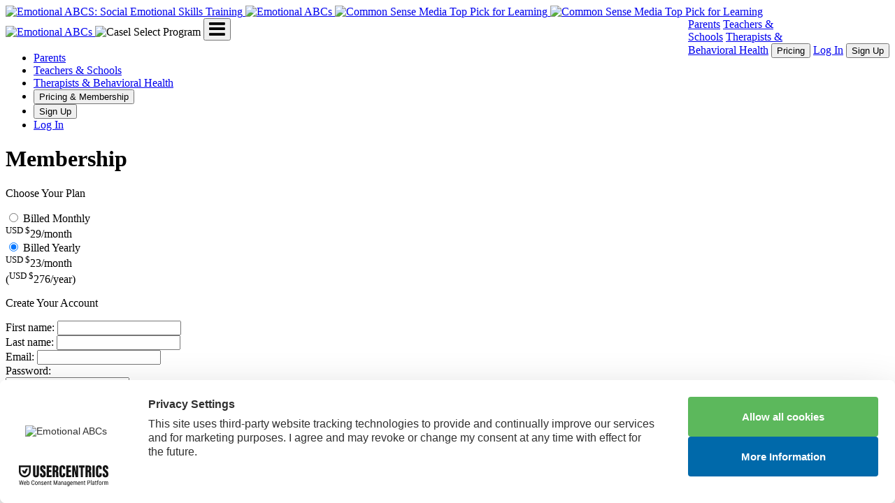

--- FILE ---
content_type: text/html; charset=utf-8
request_url: https://www.emotionalabcs.com/signup/premium_teacher/
body_size: 8344
content:


<!DOCTYPE html>
<html lang="en">
<head>
  <!-- Required meta tags always come first -->
  <meta charset="utf-8">
  <title>
Account Signup | Emotional ABCs
</title>
  <meta id="metahead" name="viewport" content="width=device-width, initial-scale=1, shrink-to-fit=no">
  <meta http-equiv="x-ua-compatible" content="ie=edge">

  
    <meta name="google-site-verification" content="wASDh4A9yEfwFWqTIa0jv2o-DG-3m87RCBCEMn9zkS4" />
<meta name="facebook-domain-verification" content="uoyjwwhlan1dk2b788efyfhdz2jntf" />



    <script id="usercentrics-cmp" src="https://web.cmp.usercentrics.eu/ui/loader.js" data-settings-id="JAQ-9L7O81Z3l1" async></script>
<!-- Google Tag Manager -->
    <script data-usercentrics="ignore">
    window.dataLayer = window.dataLayer || [];
    function gtag() {
        dataLayer.push(arguments);
    }
    gtag('consent', 'default', {
        'ad_personalization': 'denied',
        'ad_storage': 'denied',
        'ad_user_data': 'denied',
        'analytics_storage': 'denied',
        'functionality_storage': 'denied',
        'personalization_storage': 'denied',
        'security_storage': 'granted',
        'wait_for_update': 500,
    });
    gtag("set", "ads_data_redaction", true);
    gtag("set", "url_passthrough", false);
    </script>
    <script type="text/plain" data-usercentrics="Google Tag Manager">(function(w,d,s,l,i){w[l]=w[l]||[];w[l].push({'gtm.start':
    new Date().getTime(),event:'gtm.js'});var f=d.getElementsByTagName(s)[0],
    j=d.createElement(s),dl=l!='dataLayer'?'&l='+l:'';j.async=true;j.src=
    'https://www.googletagmanager.com/gtm.js?id='+i+dl;f.parentNode.insertBefore(j,f);
    })(window,document,'script','dataLayer','GTM-WZ7HQVJ');</script>
    <!-- End Google Tag Manager -->
    <!-- Bing Tracker-->
    <script type="text/plain" data-usercentrics="Microsoft Advertising Remarketing">(function(w,d,t,r,u){var f,n,i;w[u]=w[u]||[],f=function(){var o={ti:"25017139"};
    o.q=w[u];if(w.UET){w[u]=new w.UET(o)};w[u].push("pageLoad")},n=d.createElement(t),
    n.src=r,n.async=1,n.onload=n.onreadystatechange=function(){var s=this.readyState;
    s&&s!=="loaded"&&s!=="complete"||(f(),n.onload=n.onreadystatechange=null)},
    i=d.getElementsByTagName(t)[0],i.parentNode.insertBefore(n,i)})
    (window,document,"script","//bat.bing.com/bat.js","uetq");</script>


  

  <link type="text/css" rel="stylesheet" href="https://static.emotionalabcs.com/vendor/bootstrap/4.0.0-dist/css/bootstrap.min.96bb43c7b529.css"/>

  <link type="text/css" rel="stylesheet" href="https://static.emotionalabcs.com/styles/font-ge-inspira.22c8e0456698.css"/>
  <link type="text/css" rel="stylesheet" href="https://static.emotionalabcs.com/styles/styles.7046db5cd769.css"/>
  <link type="text/css" rel="stylesheet" href="https://static.emotionalabcs.com/styles/common.d03ecf07e991.css"/>
  <script type="text/javascript" src="https://static.emotionalabcs.com/scripts/popper.min.135fa9e662ea.js"></script>

  <script src="https://use.fontawesome.com/a5acfd2d13.js"></script>

  
<meta name="description" content="After you select your plan (family or individual) fill out this form to signup for the emotional skills program available on EmotionalABCs.com." />


  
  

  
  

  
<link rel="apple-touch-icon-precomposed" sizes="57x57" href="https://static.emotionalabcs.com/images/favicon/apple-touch-icon-57x57.50d4c9d06f14.png" />
<link rel="apple-touch-icon-precomposed" sizes="114x114" href="https://static.emotionalabcs.com/images/favicon/apple-touch-icon-114x114.cb96f854abcc.png" />
<link rel="apple-touch-icon-precomposed" sizes="72x72" href="https://static.emotionalabcs.com/images/favicon/apple-touch-icon-72x72.2d9108a48eca.png" />
<link rel="apple-touch-icon-precomposed" sizes="144x144" href="https://static.emotionalabcs.com/images/favicon/apple-touch-icon-144x144.8d7d03c6a191.png" />
<link rel="apple-touch-icon-precomposed" sizes="60x60" href="https://static.emotionalabcs.com/images/favicon/apple-touch-icon-60x60.f62b685c74fb.png" />
<link rel="apple-touch-icon-precomposed" sizes="120x120" href="https://static.emotionalabcs.com/images/favicon/apple-touch-icon-120x120.4db0de5908b0.png" />
<link rel="apple-touch-icon-precomposed" sizes="76x76" href="https://static.emotionalabcs.com/images/favicon/apple-touch-icon-76x76.c1524dbd5081.png" />
<link rel="apple-touch-icon-precomposed" sizes="152x152" href="https://static.emotionalabcs.com/images/favicon/apple-touch-icon-152x152.d8cbdd87c47f.png" />
<link rel="icon" type="image/png" sizes="32x32" href="https://static.emotionalabcs.com/images/favicon/favicon-32x32.0e1a14df4f40.png">
<link rel="icon" type="image/png" sizes="16x16" href="https://static.emotionalabcs.com/images/favicon/favicon-16x16.188225417af5.png">
<link rel="manifest" href="https://static.emotionalabcs.com/images/favicon/site.3377c1b21508.webmanifest">
<link rel="mask-icon" href="https://static.emotionalabcs.com/images/favicon/safari-pinned-tab.9ddd4320aaaf.svg" color="#004995">
<link rel="shortcut icon" href="https://static.emotionalabcs.com/images/favicon/favicon.e1642251aa9a.ico">

<link rel="canonical" href="http://www.emotionalabcs.com/signup/premium_teacher/">

<meta name="msapplication-TileColor" content="#a0d8da">
<meta name="theme-color" content="#ffffff">

<meta prefix="og: http://ogp.me/ns#" property="og:type" content="website" />
<meta prefix="og: http://ogp.me/ns#" property="og:title" content="What if your child could have a better day…EVERY day?" />
<meta prefix="og: http://ogp.me/ns#" property="og:description" content="America's #1 Awarded Emotional Skills program for children ages 4-11" />
<meta prefix="og: http://ogp.me/ns#" property="og:image" content="https://static.emotionalabcs.com/images/social_share.f1f79fa95c2d.png" />
<meta prefix="og: http://ogp.me/ns#" property="og:url" content="https://www.emotionalabcs.com/" />

<!--Insert Twitter Card Markup -->
<meta name="twitter:card" content="summary_large_image" />
<meta name="twitter:site" content="@EmotionalABCs" />
<meta name="twitter:domain" content="https://www.emotionalabcs.com/" />
<meta name="twitter:title" content="What if your child could have a better day…EVERY day?" />
<meta name="twitter:description" content="America's #1 Awarded Emotional Skills program for children ages 4-11" />

  <style>
::-webkit-scrollbar {
  width: 15px;
  -webkit-appearance: none;
  -webkit-overflow-scrolling: auto;
}

::-webkit-scrollbar-track {
  background-color: #A5D6F5;
  border-radius: 8px;
}

::-webkit-scrollbar-thumb {
  background-color: #1280C4;
  border-radius: 8px;
}

::-webkit-scrollbar-button {
  background-color: #0069AA;
}

::-webkit-scrollbar-corner {
  background-color: #0069AA;
}
</style>

</head>
<body class="">

  
    
  <!-- Google Tag Manager (noscript) -->
  <noscript><iframe src="https://www.googletagmanager.com/ns.html?id=GTM-WZ7HQVJ"
                    height="0" width="0" style="display:none;visibility:hidden"></iframe></noscript>
  <!-- End Google Tag Manager (noscript) -->


  

  
    

<header class="fixed-header">
  <nav class="header navbar navbar-light bg-faded d-none d-lg-flex br-0">
    <a class="navbar-brand d-flex align-items-center" href="/">
      <img src="https://static.emotionalabcs.com/images/header.7e76094328a7.png" class="d-none d-xl-block mt-20-neg h-75px" alt="Emotional ABCS: Social Emotional Skills Training" />
      <img src="https://static.emotionalabcs.com/images/pages/mobile/logo.16cee33eb9d2.png" class="d-xl-none mh-35" alt="Emotional ABCs"/>
      <img src="https://static.emotionalabcs.com/images/casel-blue.8be81c24ed50.svg" class="d-none d-xl-block  mt-20-neg mh-75 ml-05" alt="Common Sense Media Top Pick for Learning"/>
      <img src="https://static.emotionalabcs.com/images/casel-blue.8be81c24ed50.svg" class="d-none d-lg-block d-xl-none ml-05 mh-48" alt="Common Sense Media Top Pick for Learning"/>
    </a>

    <div class="pull-right text-right pb-xl-3 lh-12px">
      
        <a href="/parent/" class="btn btn-sm nav-btn text-center btn-success border-0 h-43 font-weight-normal"
           rel="nofollow"
           onClick="gtmNavigate({event: 'click', action: 'click', category: 'login', label: '/signup/premium_teacher/'});">Parents</a>
        <a href="/teachers/" class="btn btn-sm nav-btn btn-success h-43 py-1 ml-2 font-weight-normal"
           onClick="gtmNavigate({event: 'click', action: 'click', category: 'signup', label: '/signup/premium_teacher/'});">Teachers &<br> Schools</a>
        <a href="/behavioral-health/" class="btn px-2 py-1 btn-sm btn-blue nav-btn ml-2 h-43 font-weight-normal"
          onClick="gtmNavigate({event: 'click', action: 'click', category:'signup', label: '/signup/premium_teacher/'});">Therapists &<br> Behavioral Health</a>
        <button class="btn btn-purple btn-sm ml-3 text-white font-weight-normal"
          data-toggle="modal" data-target="#signupModal">Pricing</button>
        <a href="/accounts/login/" class="btn btn-sm btn-lightblue login-button ml-2 h-43 font-weight-normal"
          rel="nofollow"
          onClick="gtmNavigate({event: 'click', action: 'click', category: 'login', label: '/signup/premium_teacher/'});">Log In</a>
        <button class="btn btn-warning btn-sm ml-2 text-white font-weight-normal"
            data-toggle="modal" data-target="#signupModal">Sign Up</button>
      
    </div>
  </nav>

  <nav class="header header-mobile navbar navbar-light bg-faded d-lg-none" style="background-color:white; border-radius:0">
    <a href="/">
      <img src="https://static.emotionalabcs.com/images/pages/mobile/logo.16cee33eb9d2.png" width="325" height="40" class="img-fluid pl-10" alt="Emotional ABCs"/>
    </a>
    <img src="https://static.emotionalabcs.com/images/casel-blue.8be81c24ed50.svg" class="header-mobile csm-badge" alt="Casel Select Program"/>
    <button class="d-lg-none navToggle" type="button" data-toggle="collapse"
            data-target="#exCollapsingNavbar" aria-controls="exCollapsingNavbar" aria-expanded="false"
            aria-label="Toggle navigation">
            <i class="fa fa-bars fa-2x hamburger-icon" title="Menu"></i>
    </button>


    <div class="collapse navbar-toggleable-md" id="exCollapsingNavbar">
      <ul class="nav navbar-nav">
        <li class="nav-item">
          <a class="nav-link" href="/parent/">Parents</a>
        </li>
        <li class="nav-item">
          <a class="nav-link" href="/teachers/">Teachers &amp; Schools</a>
        </li>
        <li class="nav-item">
          <a class="nav-link" href="/behavioral-health/">Therapists &amp; Behavioral Health</a>
        </li>
        <li class="nav-item">
          <button class="btn-link w-100 nav-link font-weight-bold" data-toggle="modal" data-target="#signupModal">Pricing &amp; Membership</button>
        </li>
        
        
        <li class="nav-item nav-buttons">
          <button data-toggle="modal" data-target="#signupModal" class="btn btn-warning btn-sm text-white">Sign Up</button>
        </li>
        <li class="nav-item nav-buttons">
          <a href="/accounts/login/" class="btn login-button btn-inverse btn-sm active" rel="nofollow">Log In</a>
        </li>
        
      </ul>
    </div>

  </nav>
</header>


<script src="https://static.emotionalabcs.com/scripts/headroom.min.5b714c82675b.js"></script>
    <script type="text/javascript">
      var myElement = document.querySelector("header");
      var headroom  = new Headroom(myElement, {
       "offset": 103,
      });
      headroom.init();
  </script>

<script type="text/javascript">
function setNavigation() {
    let current_location = location.pathname.split('/')[1];
    if (current_location === "") return;
    let menu_items = document.querySelector("header").getElementsByTagName("a");
    for (let i = 0, len = menu_items.length; i < len; i++) {
      if (menu_items[i].getAttribute("href").indexOf(current_location) !== -1) {
        menu_items[i].classList.add("active");
      }
    }
  }
  setNavigation()
</script>

  

  <!-- Leave this for now - as we are using messages - but not displaying them on any pages..
     -  so - when we actually do want to display a message on a page - there are a ton of them from other views that used them - but never read them.  This will ensure that all messages are purged from page to page -->
  
    <div style="display: none;">
      

    </div>





  
    <div class="container-fluid section section-signup ">
      <div class="row">

        <div class="container-fluid">
          <div class="col-md-12 text-center mobile-fonts mb-5 bubble-margin">
            <h1 class="pb-0 pb-lg-5">Membership</h1>
              
<div class="col-12 col-sm-10 offset-sm-1 col-lg-8 offset-lg-2">
  <p class="lead">
    
      
        
      
      
        
      
    
  </p>
</div>

          </div>
        </div>

        <form method="post" class="signupForm" data-recaptcha-form>
          <input type="hidden" name="csrfmiddlewaretoken" value="clZgoZT2G3nyxTp0pIqeeMEzkdUVdkIOCrWc9xKFHhEW4d9Uscepd1wdjNx9JRiw">
          <div class="container">
            <div class="col-lg-10 offset-lg-1">
              

<div class="box-white rounded-box payment-form-wrapper">
  <div class="row">
    <div class="col-12">
      <div class="box-white img-rounded">
        
        <div class="row">

          
            <div class="col-md-12 text-center text-blue">
              <p class="h3 mb-5">Choose Your Plan</p>
            </div>
            <div class="formField w-100 d-flex flex-column flex-md-row px-5 px-lg-6 mb-5 mobile-stacked">
            
              <div class="flex-1 fs-15 text-lightblue adjusted-margin">
                <div class="formField d-flex flex-column align-items-center">
                  <div class="form-check d-flex align-items-center input-w-unset">
                    <input type="radio" name="plan_code" value="premium_teacher" class="form-check-input" id="id_plan_code_0" required>
                    <label class="form-check-label pl-2" for="id_plan_code_0">
                      Billed Monthly
                    </label>
                  </div>
                  <div>
                      
                    
                      <div class="pl-28">
                        <sup><span class="fw-400">USD</span> $</sup>29/month
                      </div>
                    

                  </div>
                </div>
              </div>
            
              <div class="flex-1 fs-15 text-lightblue adjusted-margin">
                <div class="formField d-flex flex-column align-items-center">
                  <div class="form-check d-flex align-items-center input-w-unset">
                    <input type="radio" name="plan_code" value="premium_teacher_yearly" class="form-check-input" id="id_plan_code_1" required checked>
                    <label class="form-check-label pl-2" for="id_plan_code_1">
                      Billed Yearly
                    </label>
                  </div>
                  <div>
                      
                    
                      <div class="pl-5">
                        <sup><span class="fw-400">USD</span> $</sup>23/month
                        <br>(<sup><span class="fw-400">USD</span> $</sup>276/year)
                      </div>
                    

                  </div>
                </div>
              </div>
            
              <ul class="errorlist">
                
              </ul>
            </div>
          

          <p class="h3 col-12 text-center text-blue mb-3">
            Create Your Account
          </p>
          <div class="col-lg-6">
            

<div class="first_name formField required">
  
    <label for="id_first_name">First name:</label>
  

  

  <input type="text" name="first_name" maxlength="30" required id="id_first_name">
  
  
</div>


          </div>
          <div class="col-lg-6">
            

<div class="last_name formField required">
  
    <label for="id_last_name">Last name:</label>
  

  

  <input type="text" name="last_name" maxlength="30" required id="id_last_name">
  
  
</div>


          </div>
          
          
          <div class="col-lg-6">
            

<div class="email formField required">
  
    <label for="id_email">Email:</label>
  

  

  <input type="email" name="email" maxlength="255" required id="id_email">
  
  
</div>


          </div>
          <div class="col-lg-6">
            <div class="password1 formField required">
              <label for="id_password1">Password:</label>
              <div class="position-relative">
                <input type="password" name="password1" required="" id="id_password1">
                <span toggle="#id_password1" data-toggle="tooltip" title="Show Password" class="fa fa-fw fa-eye show-pw field-icon toggle-password"></span>
              </div>
              
            </div>
            
            
          </div>
        </div>
        <div class="row">
          <div class="col-lg-12">
            
              <input type="hidden" name="recaptcha_token" id="id_recaptcha_token">
              
            
          </div>
        </div>
      </div>
    </div>
  </div>
</div>

              <div class="text-center" style="vertical-align:middle">
                <button type="submit" class="btn btn-warning btn-lg m-20">Sign Up</button>
              </div>
            </div>
          </div>
        </form>
      </div>
    </div>
  





<div class="modal big-z fade" id="signupModal" tabindex="-1" role="dialog" aria-labelledby="" aria-hidden="true">
  <div class="modal-dialog mt-7rem" role="document">
    <div class="modal-content border-white bg-purple">
      <div class="modal-header text-white text-center">
        <h4 class="modal-title">Please select account type:</h4>
      </div>
      <div class="modal-body signup-modal-body">
        <div class="btn-mobile-stacked">
          <a href="/signup-parents/" class="btn btn-warning btn-lg"
          onClick="gtmNavigate({event: 'click', action: 'click', category: 'homePage', label: 'pricingMembership1'});">Parents</a>
          <a href="/signup-schools/" class="btn btn-warning mt-4  btn-lg"
          onClick="gtmNavigate({event: 'click', action: 'click', category: 'homePage', label: 'pricingMembership1'});">Teachers & Schools</a>
          <a href="/signup-therapists/" class="btn btn-lightblue mt-4 btn-lg"
          onClick="gtmNavigate({event: 'click', action: 'click', category: 'homePage', label: 'pricingMembership1'});">Therapists & Behavioral Health</a>
        </div>
      </div>
    </div>
  </div>
</div>


  

<div class="footer container">
  <div class="offset-lg-1 col-lg-10 text-sm-right text-center py-20">
    <small class="text-muted">&copy;2026 Emotional ABCs. All rights reserved.</small><br class="hidden-400">
     <img src="https://static.emotionalabcs.com/images/privacy_logo.cbece8a067a4.png" alt="Student Privacy Pledge Signatory" class="privacy-logo-footer"/>
  </div>
</div>



<!-- jQuery first, then Tether, then Bootstrap JS. -->
<script type="text/javascript" src="https://static.emotionalabcs.com/vendor/jquery/3.1.1/js/jquery.min.e071abda8fe6.js"></script>
<script type="text/javascript" src="https://static.emotionalabcs.com/vendor/tether/1.2.0/js/tether.min.dbdaedc86c54.js"></script>

<script type="text/javascript" src="https://static.emotionalabcs.com/vendor/bootstrap/4.0.0-dist/js/bootstrap.min.dc7b22388930.js"></script>

<script type="text/javascript" src="https://static.emotionalabcs.com/scripts/common.4d8af0f053a4.js"></script>
<script type="text/javascript" src="https://static.emotionalabcs.com/scripts/gtm.6b45de01a396.js"></script>

<!-- Hotjar Tracking Code for https://www.emotionalabcs.com/ -->
<script type="text/plain" data-usercentrics="Hotjar">
  (function(h,o,t,j,a,r){
    h.hj=h.hj||function(){(h.hj.q=h.hj.q||[]).push(arguments)};
    h._hjSettings={hjid:2478895,hjsv:6};
    a=o.getElementsByTagName('head')[0];
    r=o.createElement('script');r.async=1;
    r.src=t+h._hjSettings.hjid+j+h._hjSettings.hjsv;
    a.appendChild(r);
  })(window,document,'https://static.hotjar.com/c/hotjar-','.js?sv=');
 </script>


  <script id="recaptcha-sitekey" type="application/json">"6Ldo90AsAAAAALsvlWzdE6PbMqJynQjIVYxSFzTT"</script>
<script src="https://www.google.com/recaptcha/enterprise.js?render=6Ldo90AsAAAAALsvlWzdE6PbMqJynQjIVYxSFzTT"></script>
<script>
  const recaptchaSitekey = JSON.parse(
    document.getElementById('recaptcha-sitekey').textContent
  );
  function onSubmit(e) {
    if (e.submitter?.name === 'wizard_goto_step') {
      return;
    }
    e.preventDefault();
    grecaptcha.enterprise.ready(async () => {
      const token = await grecaptcha.enterprise.execute(recaptchaSitekey);
      document.querySelector('[name$="recaptcha_token"]').value = token;
      e.target.submit();
    });
  }
  document.querySelector('[data-recaptcha-form]').onsubmit = onSubmit;
</script>

  <script>
   // #TODO: This is terrible. Need proper validation between steps 1 and 2, or errors on page 1 won't be visible
   $(".swapSignupSteps").on('click', function(e){
     e.preventDefault();
     $(".signupStep").toggle();
   });

   $(".toggle-password").click(function() {
     $(this).toggleClass("fa-eye fa-eye-slash");
     var input = $($(this).attr("toggle"));
     if (input.attr("type") == "password") {
       input.attr("type", "text");
       $(this).prop('title', "Hide password");
     } else {
       input.attr("type", "password");
       $(this).prop('title', "Show password");
     }
   });

  </script>


<script>

  document.getElementsByTagName("body")[0].classList.remove("responsive");

  function shouldIRespond() {
    /* TODO: Every time responsiveURL list gets updated, be sure to update it in ActivityController.js */
    var responsiveURLs = ["/lessons/", "/videos/", "activity=video", "/schools/"];
    var arrayLength = responsiveURLs.length;
    for (var i = 0; i < arrayLength; i++) {
      if (window.location.href.indexOf(responsiveURLs[i]) > -1) {
        makeItRespond();
        break;
      }
      if (window.location.href.indexOf("activity=video") > -1) {
        var contentWindow = document.getElementById("contentWindow");
        contentWindow.setAttribute("style","display: block;z-index: 1;bottom: 0;");
      }
    }
  }

  shouldIRespond();

  function makeItRespond() {
    var thehead = document.getElementById("metahead");
    var thebody = document.getElementsByTagName("body")[0];
    thehead.setAttribute("content", "width=device-width, initial-scale=0.86, maximum-scale=3.0, minimum-scale=0.86");
    thebody.classList.add("responsive");
  }
  /* Just go ahead and make every page responsive, ok?
  makeItRespond();
  */
</script>

</body>
</html>


--- FILE ---
content_type: text/html; charset=utf-8
request_url: https://www.google.com/recaptcha/enterprise/anchor?ar=1&k=6Ldo90AsAAAAALsvlWzdE6PbMqJynQjIVYxSFzTT&co=aHR0cHM6Ly93d3cuZW1vdGlvbmFsYWJjcy5jb206NDQz&hl=en&v=PoyoqOPhxBO7pBk68S4YbpHZ&size=invisible&anchor-ms=20000&execute-ms=30000&cb=nduesbdh2m6v
body_size: 48907
content:
<!DOCTYPE HTML><html dir="ltr" lang="en"><head><meta http-equiv="Content-Type" content="text/html; charset=UTF-8">
<meta http-equiv="X-UA-Compatible" content="IE=edge">
<title>reCAPTCHA</title>
<style type="text/css">
/* cyrillic-ext */
@font-face {
  font-family: 'Roboto';
  font-style: normal;
  font-weight: 400;
  font-stretch: 100%;
  src: url(//fonts.gstatic.com/s/roboto/v48/KFO7CnqEu92Fr1ME7kSn66aGLdTylUAMa3GUBHMdazTgWw.woff2) format('woff2');
  unicode-range: U+0460-052F, U+1C80-1C8A, U+20B4, U+2DE0-2DFF, U+A640-A69F, U+FE2E-FE2F;
}
/* cyrillic */
@font-face {
  font-family: 'Roboto';
  font-style: normal;
  font-weight: 400;
  font-stretch: 100%;
  src: url(//fonts.gstatic.com/s/roboto/v48/KFO7CnqEu92Fr1ME7kSn66aGLdTylUAMa3iUBHMdazTgWw.woff2) format('woff2');
  unicode-range: U+0301, U+0400-045F, U+0490-0491, U+04B0-04B1, U+2116;
}
/* greek-ext */
@font-face {
  font-family: 'Roboto';
  font-style: normal;
  font-weight: 400;
  font-stretch: 100%;
  src: url(//fonts.gstatic.com/s/roboto/v48/KFO7CnqEu92Fr1ME7kSn66aGLdTylUAMa3CUBHMdazTgWw.woff2) format('woff2');
  unicode-range: U+1F00-1FFF;
}
/* greek */
@font-face {
  font-family: 'Roboto';
  font-style: normal;
  font-weight: 400;
  font-stretch: 100%;
  src: url(//fonts.gstatic.com/s/roboto/v48/KFO7CnqEu92Fr1ME7kSn66aGLdTylUAMa3-UBHMdazTgWw.woff2) format('woff2');
  unicode-range: U+0370-0377, U+037A-037F, U+0384-038A, U+038C, U+038E-03A1, U+03A3-03FF;
}
/* math */
@font-face {
  font-family: 'Roboto';
  font-style: normal;
  font-weight: 400;
  font-stretch: 100%;
  src: url(//fonts.gstatic.com/s/roboto/v48/KFO7CnqEu92Fr1ME7kSn66aGLdTylUAMawCUBHMdazTgWw.woff2) format('woff2');
  unicode-range: U+0302-0303, U+0305, U+0307-0308, U+0310, U+0312, U+0315, U+031A, U+0326-0327, U+032C, U+032F-0330, U+0332-0333, U+0338, U+033A, U+0346, U+034D, U+0391-03A1, U+03A3-03A9, U+03B1-03C9, U+03D1, U+03D5-03D6, U+03F0-03F1, U+03F4-03F5, U+2016-2017, U+2034-2038, U+203C, U+2040, U+2043, U+2047, U+2050, U+2057, U+205F, U+2070-2071, U+2074-208E, U+2090-209C, U+20D0-20DC, U+20E1, U+20E5-20EF, U+2100-2112, U+2114-2115, U+2117-2121, U+2123-214F, U+2190, U+2192, U+2194-21AE, U+21B0-21E5, U+21F1-21F2, U+21F4-2211, U+2213-2214, U+2216-22FF, U+2308-230B, U+2310, U+2319, U+231C-2321, U+2336-237A, U+237C, U+2395, U+239B-23B7, U+23D0, U+23DC-23E1, U+2474-2475, U+25AF, U+25B3, U+25B7, U+25BD, U+25C1, U+25CA, U+25CC, U+25FB, U+266D-266F, U+27C0-27FF, U+2900-2AFF, U+2B0E-2B11, U+2B30-2B4C, U+2BFE, U+3030, U+FF5B, U+FF5D, U+1D400-1D7FF, U+1EE00-1EEFF;
}
/* symbols */
@font-face {
  font-family: 'Roboto';
  font-style: normal;
  font-weight: 400;
  font-stretch: 100%;
  src: url(//fonts.gstatic.com/s/roboto/v48/KFO7CnqEu92Fr1ME7kSn66aGLdTylUAMaxKUBHMdazTgWw.woff2) format('woff2');
  unicode-range: U+0001-000C, U+000E-001F, U+007F-009F, U+20DD-20E0, U+20E2-20E4, U+2150-218F, U+2190, U+2192, U+2194-2199, U+21AF, U+21E6-21F0, U+21F3, U+2218-2219, U+2299, U+22C4-22C6, U+2300-243F, U+2440-244A, U+2460-24FF, U+25A0-27BF, U+2800-28FF, U+2921-2922, U+2981, U+29BF, U+29EB, U+2B00-2BFF, U+4DC0-4DFF, U+FFF9-FFFB, U+10140-1018E, U+10190-1019C, U+101A0, U+101D0-101FD, U+102E0-102FB, U+10E60-10E7E, U+1D2C0-1D2D3, U+1D2E0-1D37F, U+1F000-1F0FF, U+1F100-1F1AD, U+1F1E6-1F1FF, U+1F30D-1F30F, U+1F315, U+1F31C, U+1F31E, U+1F320-1F32C, U+1F336, U+1F378, U+1F37D, U+1F382, U+1F393-1F39F, U+1F3A7-1F3A8, U+1F3AC-1F3AF, U+1F3C2, U+1F3C4-1F3C6, U+1F3CA-1F3CE, U+1F3D4-1F3E0, U+1F3ED, U+1F3F1-1F3F3, U+1F3F5-1F3F7, U+1F408, U+1F415, U+1F41F, U+1F426, U+1F43F, U+1F441-1F442, U+1F444, U+1F446-1F449, U+1F44C-1F44E, U+1F453, U+1F46A, U+1F47D, U+1F4A3, U+1F4B0, U+1F4B3, U+1F4B9, U+1F4BB, U+1F4BF, U+1F4C8-1F4CB, U+1F4D6, U+1F4DA, U+1F4DF, U+1F4E3-1F4E6, U+1F4EA-1F4ED, U+1F4F7, U+1F4F9-1F4FB, U+1F4FD-1F4FE, U+1F503, U+1F507-1F50B, U+1F50D, U+1F512-1F513, U+1F53E-1F54A, U+1F54F-1F5FA, U+1F610, U+1F650-1F67F, U+1F687, U+1F68D, U+1F691, U+1F694, U+1F698, U+1F6AD, U+1F6B2, U+1F6B9-1F6BA, U+1F6BC, U+1F6C6-1F6CF, U+1F6D3-1F6D7, U+1F6E0-1F6EA, U+1F6F0-1F6F3, U+1F6F7-1F6FC, U+1F700-1F7FF, U+1F800-1F80B, U+1F810-1F847, U+1F850-1F859, U+1F860-1F887, U+1F890-1F8AD, U+1F8B0-1F8BB, U+1F8C0-1F8C1, U+1F900-1F90B, U+1F93B, U+1F946, U+1F984, U+1F996, U+1F9E9, U+1FA00-1FA6F, U+1FA70-1FA7C, U+1FA80-1FA89, U+1FA8F-1FAC6, U+1FACE-1FADC, U+1FADF-1FAE9, U+1FAF0-1FAF8, U+1FB00-1FBFF;
}
/* vietnamese */
@font-face {
  font-family: 'Roboto';
  font-style: normal;
  font-weight: 400;
  font-stretch: 100%;
  src: url(//fonts.gstatic.com/s/roboto/v48/KFO7CnqEu92Fr1ME7kSn66aGLdTylUAMa3OUBHMdazTgWw.woff2) format('woff2');
  unicode-range: U+0102-0103, U+0110-0111, U+0128-0129, U+0168-0169, U+01A0-01A1, U+01AF-01B0, U+0300-0301, U+0303-0304, U+0308-0309, U+0323, U+0329, U+1EA0-1EF9, U+20AB;
}
/* latin-ext */
@font-face {
  font-family: 'Roboto';
  font-style: normal;
  font-weight: 400;
  font-stretch: 100%;
  src: url(//fonts.gstatic.com/s/roboto/v48/KFO7CnqEu92Fr1ME7kSn66aGLdTylUAMa3KUBHMdazTgWw.woff2) format('woff2');
  unicode-range: U+0100-02BA, U+02BD-02C5, U+02C7-02CC, U+02CE-02D7, U+02DD-02FF, U+0304, U+0308, U+0329, U+1D00-1DBF, U+1E00-1E9F, U+1EF2-1EFF, U+2020, U+20A0-20AB, U+20AD-20C0, U+2113, U+2C60-2C7F, U+A720-A7FF;
}
/* latin */
@font-face {
  font-family: 'Roboto';
  font-style: normal;
  font-weight: 400;
  font-stretch: 100%;
  src: url(//fonts.gstatic.com/s/roboto/v48/KFO7CnqEu92Fr1ME7kSn66aGLdTylUAMa3yUBHMdazQ.woff2) format('woff2');
  unicode-range: U+0000-00FF, U+0131, U+0152-0153, U+02BB-02BC, U+02C6, U+02DA, U+02DC, U+0304, U+0308, U+0329, U+2000-206F, U+20AC, U+2122, U+2191, U+2193, U+2212, U+2215, U+FEFF, U+FFFD;
}
/* cyrillic-ext */
@font-face {
  font-family: 'Roboto';
  font-style: normal;
  font-weight: 500;
  font-stretch: 100%;
  src: url(//fonts.gstatic.com/s/roboto/v48/KFO7CnqEu92Fr1ME7kSn66aGLdTylUAMa3GUBHMdazTgWw.woff2) format('woff2');
  unicode-range: U+0460-052F, U+1C80-1C8A, U+20B4, U+2DE0-2DFF, U+A640-A69F, U+FE2E-FE2F;
}
/* cyrillic */
@font-face {
  font-family: 'Roboto';
  font-style: normal;
  font-weight: 500;
  font-stretch: 100%;
  src: url(//fonts.gstatic.com/s/roboto/v48/KFO7CnqEu92Fr1ME7kSn66aGLdTylUAMa3iUBHMdazTgWw.woff2) format('woff2');
  unicode-range: U+0301, U+0400-045F, U+0490-0491, U+04B0-04B1, U+2116;
}
/* greek-ext */
@font-face {
  font-family: 'Roboto';
  font-style: normal;
  font-weight: 500;
  font-stretch: 100%;
  src: url(//fonts.gstatic.com/s/roboto/v48/KFO7CnqEu92Fr1ME7kSn66aGLdTylUAMa3CUBHMdazTgWw.woff2) format('woff2');
  unicode-range: U+1F00-1FFF;
}
/* greek */
@font-face {
  font-family: 'Roboto';
  font-style: normal;
  font-weight: 500;
  font-stretch: 100%;
  src: url(//fonts.gstatic.com/s/roboto/v48/KFO7CnqEu92Fr1ME7kSn66aGLdTylUAMa3-UBHMdazTgWw.woff2) format('woff2');
  unicode-range: U+0370-0377, U+037A-037F, U+0384-038A, U+038C, U+038E-03A1, U+03A3-03FF;
}
/* math */
@font-face {
  font-family: 'Roboto';
  font-style: normal;
  font-weight: 500;
  font-stretch: 100%;
  src: url(//fonts.gstatic.com/s/roboto/v48/KFO7CnqEu92Fr1ME7kSn66aGLdTylUAMawCUBHMdazTgWw.woff2) format('woff2');
  unicode-range: U+0302-0303, U+0305, U+0307-0308, U+0310, U+0312, U+0315, U+031A, U+0326-0327, U+032C, U+032F-0330, U+0332-0333, U+0338, U+033A, U+0346, U+034D, U+0391-03A1, U+03A3-03A9, U+03B1-03C9, U+03D1, U+03D5-03D6, U+03F0-03F1, U+03F4-03F5, U+2016-2017, U+2034-2038, U+203C, U+2040, U+2043, U+2047, U+2050, U+2057, U+205F, U+2070-2071, U+2074-208E, U+2090-209C, U+20D0-20DC, U+20E1, U+20E5-20EF, U+2100-2112, U+2114-2115, U+2117-2121, U+2123-214F, U+2190, U+2192, U+2194-21AE, U+21B0-21E5, U+21F1-21F2, U+21F4-2211, U+2213-2214, U+2216-22FF, U+2308-230B, U+2310, U+2319, U+231C-2321, U+2336-237A, U+237C, U+2395, U+239B-23B7, U+23D0, U+23DC-23E1, U+2474-2475, U+25AF, U+25B3, U+25B7, U+25BD, U+25C1, U+25CA, U+25CC, U+25FB, U+266D-266F, U+27C0-27FF, U+2900-2AFF, U+2B0E-2B11, U+2B30-2B4C, U+2BFE, U+3030, U+FF5B, U+FF5D, U+1D400-1D7FF, U+1EE00-1EEFF;
}
/* symbols */
@font-face {
  font-family: 'Roboto';
  font-style: normal;
  font-weight: 500;
  font-stretch: 100%;
  src: url(//fonts.gstatic.com/s/roboto/v48/KFO7CnqEu92Fr1ME7kSn66aGLdTylUAMaxKUBHMdazTgWw.woff2) format('woff2');
  unicode-range: U+0001-000C, U+000E-001F, U+007F-009F, U+20DD-20E0, U+20E2-20E4, U+2150-218F, U+2190, U+2192, U+2194-2199, U+21AF, U+21E6-21F0, U+21F3, U+2218-2219, U+2299, U+22C4-22C6, U+2300-243F, U+2440-244A, U+2460-24FF, U+25A0-27BF, U+2800-28FF, U+2921-2922, U+2981, U+29BF, U+29EB, U+2B00-2BFF, U+4DC0-4DFF, U+FFF9-FFFB, U+10140-1018E, U+10190-1019C, U+101A0, U+101D0-101FD, U+102E0-102FB, U+10E60-10E7E, U+1D2C0-1D2D3, U+1D2E0-1D37F, U+1F000-1F0FF, U+1F100-1F1AD, U+1F1E6-1F1FF, U+1F30D-1F30F, U+1F315, U+1F31C, U+1F31E, U+1F320-1F32C, U+1F336, U+1F378, U+1F37D, U+1F382, U+1F393-1F39F, U+1F3A7-1F3A8, U+1F3AC-1F3AF, U+1F3C2, U+1F3C4-1F3C6, U+1F3CA-1F3CE, U+1F3D4-1F3E0, U+1F3ED, U+1F3F1-1F3F3, U+1F3F5-1F3F7, U+1F408, U+1F415, U+1F41F, U+1F426, U+1F43F, U+1F441-1F442, U+1F444, U+1F446-1F449, U+1F44C-1F44E, U+1F453, U+1F46A, U+1F47D, U+1F4A3, U+1F4B0, U+1F4B3, U+1F4B9, U+1F4BB, U+1F4BF, U+1F4C8-1F4CB, U+1F4D6, U+1F4DA, U+1F4DF, U+1F4E3-1F4E6, U+1F4EA-1F4ED, U+1F4F7, U+1F4F9-1F4FB, U+1F4FD-1F4FE, U+1F503, U+1F507-1F50B, U+1F50D, U+1F512-1F513, U+1F53E-1F54A, U+1F54F-1F5FA, U+1F610, U+1F650-1F67F, U+1F687, U+1F68D, U+1F691, U+1F694, U+1F698, U+1F6AD, U+1F6B2, U+1F6B9-1F6BA, U+1F6BC, U+1F6C6-1F6CF, U+1F6D3-1F6D7, U+1F6E0-1F6EA, U+1F6F0-1F6F3, U+1F6F7-1F6FC, U+1F700-1F7FF, U+1F800-1F80B, U+1F810-1F847, U+1F850-1F859, U+1F860-1F887, U+1F890-1F8AD, U+1F8B0-1F8BB, U+1F8C0-1F8C1, U+1F900-1F90B, U+1F93B, U+1F946, U+1F984, U+1F996, U+1F9E9, U+1FA00-1FA6F, U+1FA70-1FA7C, U+1FA80-1FA89, U+1FA8F-1FAC6, U+1FACE-1FADC, U+1FADF-1FAE9, U+1FAF0-1FAF8, U+1FB00-1FBFF;
}
/* vietnamese */
@font-face {
  font-family: 'Roboto';
  font-style: normal;
  font-weight: 500;
  font-stretch: 100%;
  src: url(//fonts.gstatic.com/s/roboto/v48/KFO7CnqEu92Fr1ME7kSn66aGLdTylUAMa3OUBHMdazTgWw.woff2) format('woff2');
  unicode-range: U+0102-0103, U+0110-0111, U+0128-0129, U+0168-0169, U+01A0-01A1, U+01AF-01B0, U+0300-0301, U+0303-0304, U+0308-0309, U+0323, U+0329, U+1EA0-1EF9, U+20AB;
}
/* latin-ext */
@font-face {
  font-family: 'Roboto';
  font-style: normal;
  font-weight: 500;
  font-stretch: 100%;
  src: url(//fonts.gstatic.com/s/roboto/v48/KFO7CnqEu92Fr1ME7kSn66aGLdTylUAMa3KUBHMdazTgWw.woff2) format('woff2');
  unicode-range: U+0100-02BA, U+02BD-02C5, U+02C7-02CC, U+02CE-02D7, U+02DD-02FF, U+0304, U+0308, U+0329, U+1D00-1DBF, U+1E00-1E9F, U+1EF2-1EFF, U+2020, U+20A0-20AB, U+20AD-20C0, U+2113, U+2C60-2C7F, U+A720-A7FF;
}
/* latin */
@font-face {
  font-family: 'Roboto';
  font-style: normal;
  font-weight: 500;
  font-stretch: 100%;
  src: url(//fonts.gstatic.com/s/roboto/v48/KFO7CnqEu92Fr1ME7kSn66aGLdTylUAMa3yUBHMdazQ.woff2) format('woff2');
  unicode-range: U+0000-00FF, U+0131, U+0152-0153, U+02BB-02BC, U+02C6, U+02DA, U+02DC, U+0304, U+0308, U+0329, U+2000-206F, U+20AC, U+2122, U+2191, U+2193, U+2212, U+2215, U+FEFF, U+FFFD;
}
/* cyrillic-ext */
@font-face {
  font-family: 'Roboto';
  font-style: normal;
  font-weight: 900;
  font-stretch: 100%;
  src: url(//fonts.gstatic.com/s/roboto/v48/KFO7CnqEu92Fr1ME7kSn66aGLdTylUAMa3GUBHMdazTgWw.woff2) format('woff2');
  unicode-range: U+0460-052F, U+1C80-1C8A, U+20B4, U+2DE0-2DFF, U+A640-A69F, U+FE2E-FE2F;
}
/* cyrillic */
@font-face {
  font-family: 'Roboto';
  font-style: normal;
  font-weight: 900;
  font-stretch: 100%;
  src: url(//fonts.gstatic.com/s/roboto/v48/KFO7CnqEu92Fr1ME7kSn66aGLdTylUAMa3iUBHMdazTgWw.woff2) format('woff2');
  unicode-range: U+0301, U+0400-045F, U+0490-0491, U+04B0-04B1, U+2116;
}
/* greek-ext */
@font-face {
  font-family: 'Roboto';
  font-style: normal;
  font-weight: 900;
  font-stretch: 100%;
  src: url(//fonts.gstatic.com/s/roboto/v48/KFO7CnqEu92Fr1ME7kSn66aGLdTylUAMa3CUBHMdazTgWw.woff2) format('woff2');
  unicode-range: U+1F00-1FFF;
}
/* greek */
@font-face {
  font-family: 'Roboto';
  font-style: normal;
  font-weight: 900;
  font-stretch: 100%;
  src: url(//fonts.gstatic.com/s/roboto/v48/KFO7CnqEu92Fr1ME7kSn66aGLdTylUAMa3-UBHMdazTgWw.woff2) format('woff2');
  unicode-range: U+0370-0377, U+037A-037F, U+0384-038A, U+038C, U+038E-03A1, U+03A3-03FF;
}
/* math */
@font-face {
  font-family: 'Roboto';
  font-style: normal;
  font-weight: 900;
  font-stretch: 100%;
  src: url(//fonts.gstatic.com/s/roboto/v48/KFO7CnqEu92Fr1ME7kSn66aGLdTylUAMawCUBHMdazTgWw.woff2) format('woff2');
  unicode-range: U+0302-0303, U+0305, U+0307-0308, U+0310, U+0312, U+0315, U+031A, U+0326-0327, U+032C, U+032F-0330, U+0332-0333, U+0338, U+033A, U+0346, U+034D, U+0391-03A1, U+03A3-03A9, U+03B1-03C9, U+03D1, U+03D5-03D6, U+03F0-03F1, U+03F4-03F5, U+2016-2017, U+2034-2038, U+203C, U+2040, U+2043, U+2047, U+2050, U+2057, U+205F, U+2070-2071, U+2074-208E, U+2090-209C, U+20D0-20DC, U+20E1, U+20E5-20EF, U+2100-2112, U+2114-2115, U+2117-2121, U+2123-214F, U+2190, U+2192, U+2194-21AE, U+21B0-21E5, U+21F1-21F2, U+21F4-2211, U+2213-2214, U+2216-22FF, U+2308-230B, U+2310, U+2319, U+231C-2321, U+2336-237A, U+237C, U+2395, U+239B-23B7, U+23D0, U+23DC-23E1, U+2474-2475, U+25AF, U+25B3, U+25B7, U+25BD, U+25C1, U+25CA, U+25CC, U+25FB, U+266D-266F, U+27C0-27FF, U+2900-2AFF, U+2B0E-2B11, U+2B30-2B4C, U+2BFE, U+3030, U+FF5B, U+FF5D, U+1D400-1D7FF, U+1EE00-1EEFF;
}
/* symbols */
@font-face {
  font-family: 'Roboto';
  font-style: normal;
  font-weight: 900;
  font-stretch: 100%;
  src: url(//fonts.gstatic.com/s/roboto/v48/KFO7CnqEu92Fr1ME7kSn66aGLdTylUAMaxKUBHMdazTgWw.woff2) format('woff2');
  unicode-range: U+0001-000C, U+000E-001F, U+007F-009F, U+20DD-20E0, U+20E2-20E4, U+2150-218F, U+2190, U+2192, U+2194-2199, U+21AF, U+21E6-21F0, U+21F3, U+2218-2219, U+2299, U+22C4-22C6, U+2300-243F, U+2440-244A, U+2460-24FF, U+25A0-27BF, U+2800-28FF, U+2921-2922, U+2981, U+29BF, U+29EB, U+2B00-2BFF, U+4DC0-4DFF, U+FFF9-FFFB, U+10140-1018E, U+10190-1019C, U+101A0, U+101D0-101FD, U+102E0-102FB, U+10E60-10E7E, U+1D2C0-1D2D3, U+1D2E0-1D37F, U+1F000-1F0FF, U+1F100-1F1AD, U+1F1E6-1F1FF, U+1F30D-1F30F, U+1F315, U+1F31C, U+1F31E, U+1F320-1F32C, U+1F336, U+1F378, U+1F37D, U+1F382, U+1F393-1F39F, U+1F3A7-1F3A8, U+1F3AC-1F3AF, U+1F3C2, U+1F3C4-1F3C6, U+1F3CA-1F3CE, U+1F3D4-1F3E0, U+1F3ED, U+1F3F1-1F3F3, U+1F3F5-1F3F7, U+1F408, U+1F415, U+1F41F, U+1F426, U+1F43F, U+1F441-1F442, U+1F444, U+1F446-1F449, U+1F44C-1F44E, U+1F453, U+1F46A, U+1F47D, U+1F4A3, U+1F4B0, U+1F4B3, U+1F4B9, U+1F4BB, U+1F4BF, U+1F4C8-1F4CB, U+1F4D6, U+1F4DA, U+1F4DF, U+1F4E3-1F4E6, U+1F4EA-1F4ED, U+1F4F7, U+1F4F9-1F4FB, U+1F4FD-1F4FE, U+1F503, U+1F507-1F50B, U+1F50D, U+1F512-1F513, U+1F53E-1F54A, U+1F54F-1F5FA, U+1F610, U+1F650-1F67F, U+1F687, U+1F68D, U+1F691, U+1F694, U+1F698, U+1F6AD, U+1F6B2, U+1F6B9-1F6BA, U+1F6BC, U+1F6C6-1F6CF, U+1F6D3-1F6D7, U+1F6E0-1F6EA, U+1F6F0-1F6F3, U+1F6F7-1F6FC, U+1F700-1F7FF, U+1F800-1F80B, U+1F810-1F847, U+1F850-1F859, U+1F860-1F887, U+1F890-1F8AD, U+1F8B0-1F8BB, U+1F8C0-1F8C1, U+1F900-1F90B, U+1F93B, U+1F946, U+1F984, U+1F996, U+1F9E9, U+1FA00-1FA6F, U+1FA70-1FA7C, U+1FA80-1FA89, U+1FA8F-1FAC6, U+1FACE-1FADC, U+1FADF-1FAE9, U+1FAF0-1FAF8, U+1FB00-1FBFF;
}
/* vietnamese */
@font-face {
  font-family: 'Roboto';
  font-style: normal;
  font-weight: 900;
  font-stretch: 100%;
  src: url(//fonts.gstatic.com/s/roboto/v48/KFO7CnqEu92Fr1ME7kSn66aGLdTylUAMa3OUBHMdazTgWw.woff2) format('woff2');
  unicode-range: U+0102-0103, U+0110-0111, U+0128-0129, U+0168-0169, U+01A0-01A1, U+01AF-01B0, U+0300-0301, U+0303-0304, U+0308-0309, U+0323, U+0329, U+1EA0-1EF9, U+20AB;
}
/* latin-ext */
@font-face {
  font-family: 'Roboto';
  font-style: normal;
  font-weight: 900;
  font-stretch: 100%;
  src: url(//fonts.gstatic.com/s/roboto/v48/KFO7CnqEu92Fr1ME7kSn66aGLdTylUAMa3KUBHMdazTgWw.woff2) format('woff2');
  unicode-range: U+0100-02BA, U+02BD-02C5, U+02C7-02CC, U+02CE-02D7, U+02DD-02FF, U+0304, U+0308, U+0329, U+1D00-1DBF, U+1E00-1E9F, U+1EF2-1EFF, U+2020, U+20A0-20AB, U+20AD-20C0, U+2113, U+2C60-2C7F, U+A720-A7FF;
}
/* latin */
@font-face {
  font-family: 'Roboto';
  font-style: normal;
  font-weight: 900;
  font-stretch: 100%;
  src: url(//fonts.gstatic.com/s/roboto/v48/KFO7CnqEu92Fr1ME7kSn66aGLdTylUAMa3yUBHMdazQ.woff2) format('woff2');
  unicode-range: U+0000-00FF, U+0131, U+0152-0153, U+02BB-02BC, U+02C6, U+02DA, U+02DC, U+0304, U+0308, U+0329, U+2000-206F, U+20AC, U+2122, U+2191, U+2193, U+2212, U+2215, U+FEFF, U+FFFD;
}

</style>
<link rel="stylesheet" type="text/css" href="https://www.gstatic.com/recaptcha/releases/PoyoqOPhxBO7pBk68S4YbpHZ/styles__ltr.css">
<script nonce="9uCQx8psPb1fVKlnRDx0Ug" type="text/javascript">window['__recaptcha_api'] = 'https://www.google.com/recaptcha/enterprise/';</script>
<script type="text/javascript" src="https://www.gstatic.com/recaptcha/releases/PoyoqOPhxBO7pBk68S4YbpHZ/recaptcha__en.js" nonce="9uCQx8psPb1fVKlnRDx0Ug">
      
    </script></head>
<body><div id="rc-anchor-alert" class="rc-anchor-alert"></div>
<input type="hidden" id="recaptcha-token" value="[base64]">
<script type="text/javascript" nonce="9uCQx8psPb1fVKlnRDx0Ug">
      recaptcha.anchor.Main.init("[\x22ainput\x22,[\x22bgdata\x22,\x22\x22,\[base64]/[base64]/[base64]/bmV3IHJbeF0oY1swXSk6RT09Mj9uZXcgclt4XShjWzBdLGNbMV0pOkU9PTM/bmV3IHJbeF0oY1swXSxjWzFdLGNbMl0pOkU9PTQ/[base64]/[base64]/[base64]/[base64]/[base64]/[base64]/[base64]/[base64]\x22,\[base64]\x22,\x22w4DDjMKKFMK7wrzCjMKJwqVEw55EYsKSEmrDisOCUcO3w5bDuwnChcObwpciCsOBFCrCgsOTIHhwNcOGw7rCiSDDqcOEFHkywofDqmfCn8OIwqzDmMOfYQbDt8KtwqDCrE/CkEIMw6zDi8K3wqoNw4MKwrzCrcKZwqbDvVPDoMKNwonDtXJlwrhZw4U1w4nDucKBXsKRw64QPMOcXMKeTB/[base64]/ChsO7FHwyw7U0Ux10QsKuwpXCglRzAcOSw6jCvMKrwqXDpgXCu8Ofw4HDhMObR8OywpXDgMOXKsKOwr/[base64]/Ds3LCkQ07NUzDmFTDs3Qvw4MaVXjCpsOrw7/Dv8OFwqVjJcOaNcOkB8O3Q8KzwrASw4A9LMO/w5oLwqTDimIcLcODQsOoJ8KrEhPCksKiKRHCjsKpwp7CoWfCjm0gUcOEworClSo2bAxKwqbCq8OcwqMMw5USwrvCjiA4w7PDjcOowqYGMGnDhsKkGVN9KG7Du8KRw7gCw7N5GMKKS2jCuGYmQ8Kpw5bDj0dfPl0Ew43ChA12woA8wpjCkUvDoEVrM8K6SlbCosKBwqk/bSHDpjfCiDBUwrHDnsKuacOHw75Dw7rCisKSM2ogPMOnw7bCusKcVcOLZwnDl1U1T8K6w5/CnjBBw64iwoIQR0PDhsOyRB3Dml5iecOxw6geZm/[base64]/Ds8OZdMKLD8Kiw6DDgcOhw6XCkDrDlRgjIx/CowV8KUnCt8Okw6QrwqbDlsKgwpTDt1YMwoAmAGjDiQkPwrLDiRzClmVTwrTDlGvDrh3Dm8Kzw4c9L8O3GcK+w6TDnsK8fVo0w57CoMOQdj4YWsOyRzbCtx8kw7/Dg3wCX8O/wot6KR7Dv1dSw5XDs8OlwrAwwpcVwo3DrsKvwpZ8P33CgAJMwrtCw6XCgMOLXcKmw6DDtsKYKw5hw5p6R8KLKCzDkVIqb03CvcKOb0DDgMKvw6XDjD12woTCjcO5w6kGw4HCksO9w4jCtcOTM8OoY0sCc8OawpI9cyPClcOLwq/CnX/DusOawpPCosKjWU19UxrCuhjDnMK1KxDDvgjCmCPDnsO3w5hkwo1Jw6HCvMKawrrCg8KofEbDksKkw7thLjopwpskMsOQNsKLAsKfwpUUw6zDscONw5B4ecKGwqHDnA0vwo/[base64]/CtzLConrDqGbDm8O+RSgtw5/CrH/DgFZ2NRHDiMK7HsOzwq7DrcOlLsOKw6DDo8Ocw5ZVUW5kE2hoSgEVw7jDkMOew63DrWQxaisgwonChA5oT8O8eX1kAsOYAVUXdCvCm8O9woYKLGrDhkDDgVvCksODRMOhw40/f8OJw4rDg3nCrjXCgjvDrMOJMRgmwrcjw53DpUrDkmY1w59JcSI8eMKWN8OHw57Cv8O5V1jDk8KrYcO4w4cTbcK3wqcPw5/[base64]/CrcKAwqrCjR/CtCJgwqdaaXlAwqzCjitcw6thw5HCh8KFw4bDn8OyNUgQwrJDwpV2IsKMV2TCvA/CpSVOw53CrcKqPMKEWjBVwqdDwovCsjU8TCcuDAZww4fCo8KgKcOwwq7Cu8K/[base64]/RsOVwo3Cpjd1OA0Pw45BeXDDogzDm0Z/[base64]/[base64]/[base64]/CuAJTw5VzwpfDnFVlF8KmAcO9IXzCj0hBU8O7wr0mw4PCtzsBw4QJwqM3VsKXw6JKwpbDpcK0wqM4cUXCu07CjMOMZ1PCkcOiHFXCscKswroGZmktJllqw7YRfsKzEH9EFl8xAcO5K8Kew4IZYgfDgXUYw4EQwpFcw6/ChF7Cv8Onb1A/[base64]/DkVJdJ8KRw4UKXRVKwoByHsKCw5pjw6DCn8OAwoMbC8ODwppdN8KDwrzDvsOdw6vCqC1OwqPCqS4lH8KsAsKUbcK8w6ZpwrQaw6dxfFjCq8OlPHLCkMKbC1BWw6bDlzIdSzXCiMOPwrpSwp8BKiBqXsOhwq/Dj0HDhMONZsKVQMKDBsO4amvCosOpwqjDki0hw7fDhMKHwpnCuA9cwqrDl8KcwrtRwpJEw63Dp18/[base64]/DlkfDqDlvO3ZCwr7DvTLDlA7DhBYswrPDijDCo0dsw78Dw4rCvDzCrsOxKMOQwpXDssK3w6csLg9rw5ltLcKbwpjCi0PClMKAw6U3wpHCoMK8wpDClw1Mw5LDuAR+LMKIBgZ5wqbDisOiw7bDjWlTZMOANsOXw596V8OCL3JLwosgb8OPw7F5w6c1wq/Cg2s5w4LDv8Knw6HCnMOvdUIvDsKyNBbDt3TDlQZZw6fCtsKqwqrCuznDi8K/BQDDhcKYwofCnMOfRjDCogPCt1IrwqXDpsKZAsKURMKZw6tdwpDChsOLwp0Twq/CqcK/[base64]/CqcO/AwQvwqTCp2tjMcKHYcKSwpnChMK+wqbDvXXDpsOCV0I8wpnDnF/Cuj7DkS3DjsO8woEBwojDhsOawoFrORN3DsKgRQ1WwqTCkyNPURp5e8OKWMORwp/DoSoOwp7DqAlJw6rDhcOLwqBbwqrClXnCuW3DssKPV8KXA8O9w58Jwpgswo/[base64]/DtRHCvsOTZMKmwpVNw6jDucOZeVrCkT/DnkjCn2/DocK4VMOQKcOiZW3Cv8KBw63CpMKKDcKAw7XCpsOsb8K4QcOiDcORwphGE8O2QcO/w5TCmsOGwqEswoAdwrk/w6MYw77DoMKGw5PCrcK2cSAiFDlKKm5Swpkaw4XDi8OrwrHCqkXCscO/[base64]/PMO8EsKIQMKVwqgHw4Rjwp4/[base64]/CtsKRw6rCsG9/aMKmw7Ysw6vCrsK2c8OsERnCn3HCgETCjTwVB8OXJijCusK2w5JowrYIM8KGwq7DvWrDqcOxdBjCgV5tVcKiVcKAZXnCp0fDr1vDrHIzZMKLwrrCsB5OVj9jC0M9R01vwpdmIBDCgEvDqcK0wq7CqnIUMG/Cp0V/KFPCisK4w5sJesOSdVAYw6EVcEoiwpjCi8OFwr/[base64]/DkMKFwoIBCGjCtMOuwrMxX8Kkw4HCpMOuw7/[base64]/[base64]/w5/CjsOPckRiwonDjRlXWwxrPRfDncKeesKFSiYRcMOJVMOcwp7DocO9wpXDmsO1YDbCncOoBsKyw4PChcOGJmLCqkRxw47DtsOSGiLCk8Kxw5/DklbCmcO/VcKreMOeVMKxwprCr8OnIsOKwqxZw74cIcOyw4p/wqwKQ0txwqRRw7PDjMOKwpVlwpvCocOhwqRZw4LDiVXDl8ONwrzDoWU6e8KPw6LDqEVNw5hhXMKuw74qJMK/FjddwqsBaMORKRYjw4Qbwrtdwot0MAxDT0XDvMO1f1/CgzUGw4/Ds8K/w5fDuXvDtD3Cp8K6w7Ikw4DDmV1qGcODw4wjw5vDi0jDsQPDhMOOw5PCiVHCssOvwpPCp0nDs8Omw7XCtsKtwrrDk399QsKQw6Ijw6LCnMOsdnDCisOnVnvCtCvChRggwp7CtAHDrlrDrMKPVGHCpcKbw5NER8KWCyoXOgTDnHoawptfJjfDgEDDpsOPwqcPwrBOwq5/QcKAw6lJH8O6wpIoc2U8w7rDgMK6eMOzW2QJw4twHMK2wrN4MUpUw5jDhsKhw70wUlTCocOVAcKDwpjCmMKLw5nDrz/Cr8OlPSXDskvCmW3DhTZCKcKqwqjCkTPCuCUaQQ/Dthwcw6HDmsO4fnY4w5NXwr8qwpbDicOVw7slwrEiwovDqsO8IcOuccK4JsKuwpjDu8Kwwp84VcKtRUpbwprCmMKAYwZNWEZNX2ZZw4zClGsmIAUnfj/DrArDsFDCs28Jw7HDhi0LwpDCr3/[base64]/[base64]/DsC1yw5XDt8Ouw4XCtCI0GsKuwqIXwphsNMOiOgfCr8KoH8KWIGfCuMK3wrMzwok4A8KGwojCix8MwpHDr8OQcC/[base64]/[base64]/[base64]/DrsOLBWhnwozDgFFNw4zCvMK+EsOObsKJcF12w6zDoxrCln/CkkJrRcKSw4BRZQVMwph0SinCpEk2XsKMworCk0RnwonCuBLCi8KDwpjCmDbCucKHI8KRwrHCmwzDk8OywrDCnkbCowdewpYzwrsoJ3PCk8Knw6HDpsODSMOYWgnCv8OYexgbw54cYnHDkR3CvQ4WVsOCYljCqHrCk8KRwrXCtsK/dGQTw6zDs8OmwqgQw6Q/[base64]/CtsO9GsK/ZMKwUcObwoAewrXCscOLIcOMwrhgEMOXBlLDmCRJwo7CmMOzw6Ihw7PCj8KnwokBVMKmQcK+FMKmW8O/BCPDtAAaw6dCwpTClzhdwqjDrsK8wrjCqEgJCcOhw7EgYH8zw69Zw6t2H8KnZsOVw5zDuApqHcK4Jz3CqgYvwrVvZFfCosKzw6Mxwq/CnMK1Gl8vwoZwa19TwrJHMsOuwqdzMMO6wqXCrmtEwrDDgsOew5cQVwhLOcOqSxt0wptjEsK8worCjcKUw6tJwrHDpXwzwp5+wrt/VTg+I8OKJEnDjhbCvMOswoYtw5NpwooAe3RiKMKoIRrCjcO6QsOfHGkJbg7DlkR4wrzDtl1ZHcKAw51iwrZsw4MowoUaeUNqEMO4RMK7w7olw7lOw5rDkcKVKMK/wrFcAioGa8K7woN+VRcoOkMbwqzDqMKOGsKMAcKfCRfCiiPCs8ObAMKJLB1+w63DrcO7RsO6w4YKM8KBOkPCtcOZw63CumfCoy9Qw6DCkMObw7sPSWhCb8K7GBHCrj/Cm34ewpDDlcOiw5bDvB/DmC5CeQhHW8K8wpgjHsOkwr1cwptzH8KqwrnDs8ObwoQYw7TCmQpvCUvCpcO6wp1QUMKgw7LDu8KOw7DCuhcywotuZSs8W3cCw4ZswqZow41TN8KrEcOWw63DokRlEcOHw5/DjsOFE3dsw6nCj3jDl03DlD/Ct8KOehVwYcOTScOIw51ww7/Cm1DCjcO/w7rCvsO6w78qVUlqcMOHWAzCj8OHPjo7w5lAwqzDt8O7w6LCoMODwpvDomomw6fCsMKtwrJhwrzDgw5twrzDvcKJw6Z5wr0rIsK6NcOzw6nDtGB7Zi53wqPDn8K6wpfCq37Duk3DmTXCt2TDmwXDgE82wqsNRCbCg8Ktw6rCscKNwrhKJDXCtMK6w5/[base64]/Dk8K6UcKLwqMXw6rDtcKowo/DlF5+W8KuwqLDrG/DhcObw7s7woRvwrrCnMObw5TCvRB8w7JHwrxWw5jCjBvDgmFiWiFCEMKJwrgRYMOuw6/DsGnDhMOsw4lkXMOObHXCg8KIAREyTSERwqR6w4VAbEbDusOAIRDDh8KMNgUWw4xKI8O2w4jCsH7CmXnCnwvDl8K4wojCqcODZMOOTX/Dn1pRw6NvRMOkw4Ufw7wNTMOkChjDv8K3T8KJw6HDisKBWF02WcK8wrbDpldww43Cq0HCnMOsEMO3OCrDgjDDlSzDs8OiBVrDijctwqhTJUMQC8O7w78gKcKgw6XClkHCoF/DlMOyw5HDljVpw5XDgw5fHMOFw7bDijHCngVTw6nClxsDwoTCn8OGQcOfdcOvw6/[base64]/Cu8OmVzNzworCv2/Cg8ORHsOgwqTCpzTCjWxtf8OMSBFaM8Odw7lkw7oGwpXCgsOoLTBEw6jCnTHDkMK9byBEw5DCmAfCoMOfwpTDjlrDnjg+L0DCmTNtBMOswoPDlhDCtMOvFg3CpRZOJUp7e8KjQD/Cm8O6wohbw5wnw6MPOcKqwqHCtcOfwqTDtkrDnEUjfcKXOsOOG0bCi8OKRXwqbsOQYGNfLSPDrcOOwr3DiXfDlsKVw4Ahw7I+w68LwqY6YlbCqcKbHcKRE8K+JsK3WMOjwpNkw5F6WyYEQ2Iqw53DpW3Dp0hkwo/ChsOYbS0HFBTDn8KMAQV2NMOgNRXCmcKQEikMwrxMwp7CnsOYbnLChDbDh8KqwqvCn8KrBTzCqW7DgjrCsMOCHFvDtBs2IQ/ChhcSw4nDg8K1Uw7DhzMmw5PCicKVw5XClcO/TCNJdC87CcKdwpdlPsOoPX9kw5oHw7jCkXbDsMOPw7AjY14awotHw5Vtw5fDpS7DocOkw4o2wpg/w57DqDFGHFPChgTCsXQmCVAaDMKYwo4wE8ONw6PCjcOuS8O8w7TDlsORKTt9JAXDs8K3w7FKbzTDlWUUezkJGcOTPxPCjMKrw5QdQyJnQA/[base64]/DjlvCp8K9w4XDvnHDo3Efw74awpYbKcO1wpDDinYtwqjDqGTChcKYBcOVw6ssMMKBCXR/U8KIw5xOwo3DsQ/DpMOHw6XDtcK5wpxAw6XCoFTCrcKhL8KTw5vDk8OdwprCqjPCuVN7a3bCtjMuw7MWw6fDuDDDo8K9w5jDgAUdE8Kvw7jDlsKMIsOkwr4Fw7/DrcOKw6zDqMOiwqrDlsOuBAYpZQYYw5dNNcO9MsK+SwoYdD1Rw7rDucOzwrg5wpLDjioRwrkDwrrCpCnDkydawqPDvw/CqMKkUgF1XTjDosOvbsOYwrQiV8KlwrTCmgbCqsK2H8OvNRPDrDkqwrvCuxnCkxQyQcKSwrLDvwPCq8OvdsKcQi8TdcOuwrsvBGjCjQLCjXphEsOsOMOIwrfDkADDmcOAXD3DhTTCoGg/[base64]/[base64]/CmcOFA316wrjCisK8CiBfHD/[base64]/Drw0ZBUbClsO9w6HDl3h/[base64]/DtllUwqppamHCjgk1w53DnMKOGF8ZcVNnQifDr8OmwpXDmh5tw48QGxRVOl96w7cFekQ0HXgTLHPCkSlZwqjDgXPDuMKPw7HDv2dtBhYzwrDDvCbDuMO9w6YewqAYw6HCjMKSwpkfC1/ClcOow5E9wppfw7nDrsKyw4nDrFdlTThIwq9TP2AfeXDDvcKWwowrFmFoIFIfwrDCunbDhVrDni7ClinDh8KnYBdWw43DqFoHw6fCr8KfURfDv8OYXsKJwqBRXcKaw6xDFjTDjnzCjnTCkVoEw657wqh4R8KrwrsBw45uLQR4wrXCqSrDsX4/w79/WznCncKzfywbwoAEWMKJEMO8w5rDn8KrVXt7wqM/wqsDGcOnw5FuA8K/[base64]/[base64]/CoX5vG8KGwohcwq3DlS1HwrVBZ8OvRsKEwpLCr8Klw6PCiWU/w7Faw6HCn8OEwoDDmWfDgMKiNMK0wqDCvQYVImo0HiHCscKHwr92w6hcwqcdCMKjeMO1wpHDtgjDiFsfw65ENVDDpsKPwrBFdkdsFcKIwpMzI8OZShNow78ewrBaCzrCncOUw6PCq8O4HQRAw5jDpcK2worDvSrDqm7DvVfCnMOSw6h8w4A+w4TDsBjCnykuwrEuNB/DlcKxDRnDmsKvGjHCmsOmdcKUdTzDvsOzw7/CrnETPMOiw67Cjywqw4V1wrrDgEsdw4YyRg9dX8OCwp1/w7A6w601L1V/wrgpwoZkaXkUD8Opw7XDvEJRw5pceRETcFPDoMKuwql6ZsOTNcOTFMOEA8KSwqzChygPw7TChsKJHsOMw7dBJMKlUwZ8NklFwp5NwpRiFsOdNWDDlQonOsOFworCisKGw6YmXCbCncOxEERzGsO7wp/CvMKnwpnDosOkwq/CpMKBw5vCsHhWRcOrwrw0fRsrw6zClAHDuMO5w4zDn8OjbsOgw7zCqsKawr/CqV05wqUDWcOpwoVAwrN7w7jDusObFGvCkQnCrRR4w4c5K8Ovw4jDpMKcWcK4w6PCjMKOwq1UMjfCk8OgwpHCnsKOaVfCvQAvwoDDsXAkw5XDjCzCmlUDI0FxRMKNOH9rB2nDmV7DrMOLwqLDlcKFOHXCoxLCjTlseRLCoMOqw6lzw6FXwp9dwo5OMxDDkX/CjcOHf8O/esK1MBB6wpLCuGpUwp7ClC7DvcOaYcOgSz/CosOnwq7DnsKsw5wlw4/CrMOsw6LChmJMw65TEnXDisKMw6bCmsK2TiQrEiAawrEHYMKGwo1eEsOUwrfDocKhwpnDiMK3woZKw77DosOew7dswrZ7wpXCjBdSdsKheEdhwobDvMKMwppZw51Xw5jDoDgobcKIC8O6EUQ7EVdEIG0TdifCiyHDkyTCoMOTwrkBw5vDsMOQXko7cjlBwr1oO8Ovwo/[base64]/[base64]/ChcKZwpnChHBAIMKTwoHCrlUZwpHDosOpK8Ovw6HClsOtW21Fw7DCjDMpwojDlsK+dlUTVcK5am/DvsOCwrnDjwdGGMOQFl7Dm8KHa0MAecO5N3lrwrHCvn0kwoUyEFHCiMOpwqzCpsKew73Dm8OSL8Okw4vCmsOKVMO8w7/DtcKZwrDDoUJINsOFworDnMOzw6wKKhciRsOQw4XDqzpww5N8w7rDvnZewq3Du0DCkMKlw6PDr8Omw4HCssKHIsKQEMKHAcKZw5hjw4hGw5RYw4vChMO1w6kmJsKAb2nDpxzCsxjDrcOCwpLCp2/[base64]/DjxQdw5gSbsKsZcO8RcKMworCnsKgOwDCrWkpwoR1woY5wpwCw6ltL8Omw63CrWccAMOAWlHDicKld07DuxU7SVLCrXDDgErDqsODw55ywrkLOAnDh2YmwqDCisOFw7lBZsOpek/DsGDDh8OZw6xDacODw58tBcOEwpTDocKlw4nDtsOuwohewo51QcKVwqlSwqTCrCMbQ8OXw7/DiH08wo/DmsOrACocw7lawprDosK3wrcofMKPwrgjw7nDqcOQTsODAcOTwolOBhTCocKrw5dEB0jDskHCtXoIwp/[base64]/DpMKrwodlwpnCmFHDj8K7w74JJB4Rw4JYw77Cv8OuAcKEw5HDr8Ohw7kcw5zDn8ODwqtMdMK7woBSwpDCuRMUTjcEw7TCj1p8w7PDkMKhKsO3woFPCcO3d8OIwr4kwpDDn8OowoLDpR/CkgXDg27DtgzCgsKBdVXDqMOYw7lgZXfDqCrChEDDqzbDiyUrwonCvcO7ClwYwoMKwozDiMOrwrc2FcKtfcKsw6g/[base64]/[base64]/w4Ylw7tQMMOOw4HCmsOXw6zCssOswrggIMOEHUDCkgREwr4Aw6RmGMK+AXt9FE7Dr8KybyAMQT99wqsbwrvCpj3CmndtwrcWH8O6aMOMwpNhY8OdGmc2wonCtsOxbMOdwo/DnHtGN8KSw67CosOWdSnDtMOeGsOBw7rDsMK6IsOGcsOSwoPDn18qw6A4wrXDjk9ACcKfRWxEwqLCtgvChcOFf8OJZcOOw5HCu8O7YMKywoPDrMOGwpdBWgkOwqXCtsK3w7dsRsOoasKlwrlaY8Kpwp1Nw7jCtcOIf8OTw7fDtcK+DU7DhwLDu8KVw5DCs8KqcnR/LMONbsOHwrQ4wqQgCF8QVS1+wpzCtlXCt8KNIhLDr3PCmkt2ZGDDogg1PcKEfsO1DWbCkXfCr8K6woNRwqYPGDTCuMKsw5YzOXjCuirDrmlfGMOcw5zCnzJFw7vCi8OkJVgrw6vCkcO1D33DvmItw696e8KqUMK9w5bCnH/DgMKqw6DCj8K4wrh+XsOVwpfCkDEIw5zDkcOzfDLCkzoeMgTClHTDmcODw5lqAnzDrlbDrsOlwrgQwoHDnl7DtjhHwrPCpDzCh8OuP0MoNEDCsR/[base64]/CpCzDpMKGw69VwpjClsKoaMKBwrF7AlVYwoXDlcOafDpDesO5ccOYDXfCusOAwrdlFMObOD4Tw7XCusOQTMOnw4bChWXCgkYOajc6VnzDv8Ktwq/CrG8wYsORH8Ozw4jDisOTMsKyw5QSIsOTwpUTwp9twpnCpcKkLMKdwozDgMO1KMOFw5PDi8OUw5vDt0HDny1kw79kDMKaw5/CtMKJe8O6w6XDiMOkYzoSw6bDrMO/IsKFR8KqwpQjScK6GsK1w7FuTcKCfBZuwoDCp8OkCzNCFsKswpHDijteTjnDmsOWHsOsHEENR07Dh8KzQxcZemUTCsKmGn/Dn8O7TsK1bsOTwrLCoMOteyHCpGAxw4HClcO5wp7CtcO2fVvDn37DmcOJwrY8fljCgcOaw7bDnsKRCsKpwoZ8GFzDvGRTMUjDgcO4EkHDu0DCjFl4wqtSBzHCpnZ2w6nDmgwmwozCtMOqw4LCrD7ChcKTw69iwrnDl8K/[base64]/Di8O3WsKgwr3DiMKMUjPDvWHCg8KlEsKQwqPCukN0wqDDoMOzw41UXMKsQF/[base64]/CuTbCqcKmNcKHw5nDr8Krw5h4VDnDs1rCoDBCw4IfwrDCk8Kmw7PCl8Otw7TDoh4pccKFd1EIdUrDoUk5wpjDu17CsGfCrcOFwoBUw68XNMKYWsOEb8KTw7N7YD/Dk8K2w6VGWcOYexrCssKQworDpMOuEz7CmSEMQMKGw6nDnXfCsHXDgBHCsMKeKcOCw7VnOsO0aA4UHMOiw5nDlMK+wqFGVnHDmsOLw6/Ck0vDlQHDqGchJcOcbcOHw4rCmsOOwpvCsgvDnsKaScKCKlnDp8K4w5RLBUTDoAXDtMKxbQ5qw6pQw6Bxw69uw7HCp8OeZsOuw7HDnsOWVw4RwoE9w6M1asOJG1tgwpZKwp/DpsOMciB2KMODwp/CgsOrwo3CuDEJCMOCC8KrexExC1bDmWdFwq/DgcOSwpHCusKww7TDn8Kcwp89wr/DljQRw75/KQIUTMKhw6/ChzvCnl3DsjdbwrfCncOaAEbCrnpcTFXCqGPCkmIiwq9Dw67DgsKjw4PDnk7DksKOwq/CrcOWw7wRa8O0EsKlTAcqa3pbccKTw7NSwqZ6wopdw6oSw5VHw7F2w6jCj8OSXDZmwoIxUyDDicOEAcKuwq7DrMKeBcO0SHrDpBXDkcKhXxzDg8KhwqXDrMKwecOhTcKqYMKQU0fDlMK+QEs+wqNyG8Oxw4ABwq/DoMKNGzZVwps5W8KtasKWOQPDpWvDicK+I8OYcMOxecKOUU9pw6ozwqccw6JGesKRw7fCr2DDvcOSw53Dj8K/w77CiMKhw6DCisOjwrXDoBxoXFNpdsOkwrIqeTLCrQjDvCLCscK0PcKEw5MPU8K0XcKoc8KLcEw1M8KJNAwrKRfDhi7Dvj51NcOuw6TDqsOrw6MRFnrCkF06wo3DlRPChkYNwp7DnMOAMBXDmgnCjMOdM0vDsnrCtMOIb8KPGMKVwozDocODwrAnw7nDtMKPeg/DqjXCrULDjktJw6vCh1YDci85G8OyOsOrw4PDvsOZQcOIwpBFLMKvwpTCg8KTwo3CmMOjwrzDsTjDmTTCpUhkJWTDninCg1TCo8OgDMO0fVEnLHHCgMOebX3DtcK+w6zDk8OnBTs2wrvCljjDrMKhw6hRw5oyA8OLO8K+M8KnPyrDlG7CvcOtGF9iw69/wpx0wpnCuXA3fUI+E8Ouw49MZyzCm8KBW8K/R8OPw5FPw57DnxbCnFvCpWHDhMKXDcOXBnhDFS1IXcKlF8K6PcKkPEw9w6LCsTXDhcO6WcOPwrnCgsOrwpJIEMK9wqXCk3nCrcKTwoHDqgt5wrdow6nCusO7w5fDiWvDmU57wr7CncOewoEyw4DDvW4Jw7rDjylMOsOEGsOSw6Now5p5w5bCq8O0Hghcw7Vhw57Con/DvFbDq1PDvkMvw4Yjb8KfWGfDpxoec38KXMK6wqHCmQ1jw7DDocO+w7DDp1hbI3o6w7nCs2PDkUd+CwVeW8Khwq0yT8OAw6LDshQONMOuwrXCiMKsdMOZOsOIwoRmcsONHgoWVcOtw53CpcK1wrJDw7U2WGzCkTnDp8KSw4rDrcOiCzV5fEIvJVTDpW/CtyrDtixnwqLCsEvCgDDCpsKCw5U/wpggMzxaIsKIwq7ClVE0w5DChxRKwqXDonwjw50uw71zw6omwprCocOZB8OCwqUHfytlwpDDiSPCgMOsE3AQw5bCsTYcQMOcHiUWIjh/KMOJwrbDqsKAfcKlwp3CnkPDoxvDvSMHw7fDrCnDqT/CusOLZkB4wq3DrTXCigDCssKGFhIOeMKzwq9hLhPDmcKYw63CgMKZdcOEw4M/O15jfgLCn3/[base64]/[base64]/Cr8Klw7Ynw64tCcKXwqlHw6fDiWrCs8Kya8Kvw6XCh8OlV8KDw4nCpcOKesKLNcKqw4vCg8OJw4IiwoQ2wqfDpC4ywpLCvlfDtsKnwrILw4fCgsOPDizCqsOjSi/Dj2vDuMKQEiLDk8Orw7/DoAAtwqlww7kHBMKqFndObjM6wql+wr3DvSQgSsKRSMKSdMKqw6rCu8OZWAnCvsOtUMKAKsOqwpo/[base64]/DtcOQwqoyNgTDpxBawqgAw4MJGHrDscOAw5ZpcHjCssKhEzbDvUIQwpzCvT3CsH3Dox4gwqzDmzrDoQdfNH9Nw5TCmXzCk8KTclBjM8OhXmvDo8OOwrbCtG3DmcO1bkdvwrFtwrdTCgvCty/DisOowrArw7fCuk/DngBcwpDDnANwSmcmwowWwprDtsOywrcpw4FZasOTdCFCHAxEcHrDqMKkw5wgw5Ezw6zDlsKwLsKbcsKUI1jCpmvDiMO+bx4MEFNTw6dQPU3DssKmBMK2worDmWjDjsKNwpnDl8OQw43DvSjDmsKZSGrCmsOfw7/DncKvw7/[base64]/[base64]/CqMOnw7LCvVNFw6diwqDChmgbaRd/w4zChx/DmFIIOxEsDzpRw5DDgh5NLw1fdcKlw5U5w6LCi8KKUMOhwqdlA8KyC8KVX2BrwqvDgxDDrcK8wojCnCrCvQrDlBgtSgc8eyo6e8KKwphRw4xDEzJSw6PCsyYcw4DCh2o0w5JaERXCjQwJw6/CscKIw4lSKV3CnFzDvcKjRcO0wrXDpGJiNcOnwrzCscO3E1t4wrbCjMODEMO4wqLDrXnCkmkWC8O6wrPDtsKyIcKywrUIw6s0MyjCisKUZ0F5PEfDkFzDgMKuwonCpcOjw6bDrsOmesKqw7bCpArDoFPDnk4+w7fDp8K/QsKrFsKTHVpfwqYbwqRgWGXDjD9aw63Cpg3Ch2FYwpbDjRzDjER4w6HDvz8mw54Iw5jDjjvCnh0dw7/[base64]/fm3DlkHDpcOgwrbDpBjDhFbCqcOuwrpPNxLCvGIxwrEYw7J5w5hbC8OTDQtXw7/[base64]/w4bDp8Okw7VOwrnCv8KcMQEnwqHCtAzCs19pdsOnSsKIwpTDmcK4wqzCsMO2dnDDmsOhQ2fDvTFwTkRJw7BQwqQ7w6/[base64]/w7ZZFMK4Y2oASsK6PkfDkEdLwqwtw5DCucO/TcOGGsK+wqVfw43CgsKDPMKAdsKmbcKNFEh5wrnCi8KBdifDu0HCv8K3HWQLUBoABSfCrMOjPMOZw7dUD8Klw6JdBFjCvATDsGvCv3zDrsOfaC3DlMO8M8K5wrwcFMKmDDnClsKsa30HfsO/IwRswpdjcsK4InbDrsO2wrnCqDVAcMKqcBcQwrETw7DCqsOZPMKlXMOMw5dUwovDhcK2w6TDoHQ2D8Oswr8awr/Dr28Pw6/DiTDCnsKewoImwrfDmw/CtRVKw5ZpVsKTwq3Ch2vDuMKMwozDm8OhwqkrWsOIwqUFNcKCQcO0Q8KJwqfDljNuw7VyWFt2AmYJEirDo8KHBz7DgMOMOMO3w7bCiQbDrMKZcAopJsOsQTZIcsKbOgvDp1xYDcKYworChsKECUnDpk/[base64]/YcKOOcK6wobDozHCvy3CpC4pbcO1woZREGDCn8OkwqXDmjDCvcONwpTDpGlNWnnDnx/DnMKywotVw5LCs1duwq7DuG0Hw5/DmWwOKMKGa8K6P8OcwrBrw6zCusO7Y3vDrkzDiW3DjGTDmR/[base64]/c8OES8K8NcOJwpDClhAEwqh/fMOtJcK/w7hGwol+ZMOVaMKLV8OXKMK5w48mD2vCmx/Dn8OSwr7DtsOFRMK+w6fDjcKHw7BfD8KFNsOtw48swr5/w6BzwoRYwpfDicOZw57Dq0VQW8KTJcKvw59qwrHCpsKiw7AlRgV9w6DDpwJRXBjDhkceEMK+w4kUwr3CoQpYwo/DpxfDl8Ouw5DDg8OTw5LCtMKpwo4XccKpfzHCisO6FcKxXsOYwp0Bw6jDtCEuwqTDqU9+w53DrFt6OiDDqlHCocKhwoPDr8Opw71oDzNyw6fCp8O5QsKtw5tYwpvCscO0w6XDkcKAL8K8w47CjEJnw70ZWUkZw5QzH8O6Tjp1w5M6wr/[base64]/Dj2MuK33DkSvCicOBwofCncOXw6ALRsK6A8Ogw5TCjCXColbCmR/DhkTCuV/Cn8Obw4VPwrQzw6R6aAfCnMOiwpzCpcKGw4/CgyHDm8KnwqAQIwI0w4V7w5k8FFzCssO3wqp3w49UbzPDgcKUPMK7Rn56wp1ZGxDCmMKlwqjCvcOkfn/Ctz/[base64]/EV7CrgfDrAjCrmd7JsOVCTojworCuMOfF8OHMXsSb8KFw7sUw5zDq8OmdsKIWUnDhh/[base64]/[base64]/DpsOzw57CvcO9enluMcKfw5hNw63Cp3x/XkHDik0vZMOhw5vDusOyw4EqHsK4OsOccsK+w6vCokJkf8Ofw5fDnFTDhcOBZgAuwq/DgRgsEcOGbEXCrMO5w6tmwpVPwr/Cm0JJwr/[base64]/CpUFgwqFBw40ww6fClcOCwrfDpjLCnMOjDyTCnWvDk8KPwo47wrkwTWfCpsKwGhp9YkN4UmDDhUI1w5/DgcOACcOrVsK0YXgvw516woTDpsOJwpV1EMOIw4t9eMONwo8dw4YNBhtlw4zCksOOwrXCuMK8UMO1w5c1wq/DicO+wqtPwqQGwo/Cr2pOXhDDgcOHA8K9w5YeeMOTf8OoaxHDocK3bwsQw5jCt8K1fsO+MiHDj0zDsMOWWMOkPsKUVsKxwrUAw6nCklRaw4ZkT8OEw7bCmMOQVBQswpHCocOraMK1KUE7woJndcObwp99AcKqb8OBwrALw73CuXEDf8KuOcKiFB/Di8OSBcOVw6HCtj4gMXcbI0UpCDsxw6HDth5fa8OEw4PCjsKVw4XDrMKIOMOHw57DscKxwoPDlSY9bMObMlvCl8KOw61Tw5HDosK2Y8KOXUPCgBTCvnEww4HDjcKdwqNDalR5D8OtZw/ChMOkw6LCpVhLesKVVyrDgy4aw4/CuMOHZw7Dq2FQw4PCkhzCgyVXLUTCqRMpAFsMMcOVw6jDny7DpsKXWnlZwrdLwp/CpW0gGcOHEgXDp285w6vCsAdFZMKVw5fCk3sQVTnCrMOBZnNYIQ/ClD8Nwq9vwpZpWQBgwr0CfcORLsKnOQxBK3FqwpHDpcK3ETXDrgAFFHfCqyM/[base64]\\u003d\x22],null,[\x22conf\x22,null,\x226Ldo90AsAAAAALsvlWzdE6PbMqJynQjIVYxSFzTT\x22,0,null,null,null,1,[21,125,63,73,95,87,41,43,42,83,102,105,109,121],[1017145,333],0,null,null,null,null,0,null,0,null,700,1,null,0,\[base64]/76lBhn6iwkZoQoZnOKMAhk\\u003d\x22,0,0,null,null,1,null,0,0,null,null,null,0],\x22https://www.emotionalabcs.com:443\x22,null,[3,1,1],null,null,null,1,3600,[\x22https://www.google.com/intl/en/policies/privacy/\x22,\x22https://www.google.com/intl/en/policies/terms/\x22],\x22fiq4RxDdLPPk79hQdd+ixnfuLBXNfcSQ4a0jrmfMK5A\\u003d\x22,1,0,null,1,1768943708112,0,0,[166,224,86],null,[96],\x22RC-EsjUHNm2JhqJWg\x22,null,null,null,null,null,\x220dAFcWeA79gfh7qU-yFR393ezief5bW10bqYL68l8Xbq_89wWmuM9x8PVHSaryfo4o9QSh8OAuM7bmy9d0loYzTC2CoiyywJydzw\x22,1769026508063]");
    </script></body></html>